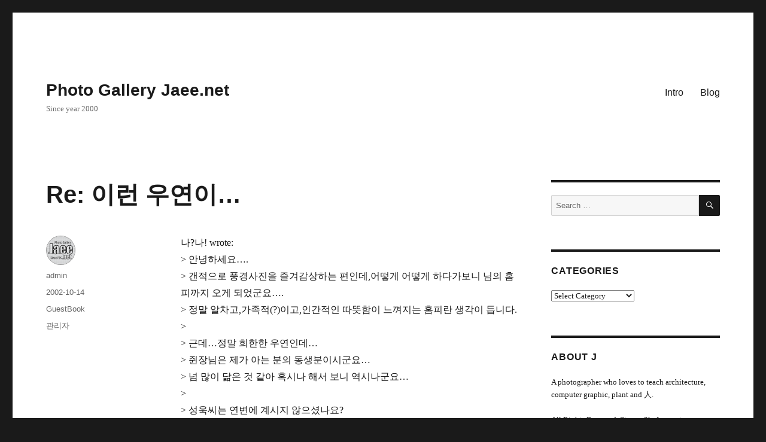

--- FILE ---
content_type: text/html; charset=UTF-8
request_url: https://blog.jaee.net/re-%EC%9D%B4%EB%9F%B0-%EC%9A%B0%EC%97%B0%EC%9D%B4/
body_size: 11659
content:
<!DOCTYPE html>
<html lang="en-US" class="no-js">
<head>
	<meta charset="UTF-8">
	<meta name="viewport" content="width=device-width, initial-scale=1.0">
	<link rel="profile" href="https://gmpg.org/xfn/11">
		<link rel="pingback" href="https://jaee.net/xmlrpc.php">
		<script>(function(html){html.className = html.className.replace(/\bno-js\b/,'js')})(document.documentElement);</script>
<title>Re: 이런 우연이&#8230; &#8211; Photo Gallery Jaee.net</title>
<meta name='robots' content='max-image-preview:large' />
<link rel='dns-prefetch' href='//jaee.net' />
<link rel='dns-prefetch' href='//www.googletagmanager.com' />
<link rel="alternate" type="application/rss+xml" title="Photo Gallery Jaee.net &raquo; Feed" href="https://jaee.net/feed/" />
<link rel="alternate" type="application/rss+xml" title="Photo Gallery Jaee.net &raquo; Comments Feed" href="https://jaee.net/comments/feed/" />
<link rel="alternate" type="application/rss+xml" title="Photo Gallery Jaee.net &raquo; Re: 이런 우연이&#8230; Comments Feed" href="https://jaee.net/re-%ec%9d%b4%eb%9f%b0-%ec%9a%b0%ec%97%b0%ec%9d%b4/feed/" />
<link rel="alternate" title="oEmbed (JSON)" type="application/json+oembed" href="https://jaee.net/wp-json/oembed/1.0/embed?url=https%3A%2F%2Fjaee.net%2Fre-%25ec%259d%25b4%25eb%259f%25b0-%25ec%259a%25b0%25ec%2597%25b0%25ec%259d%25b4%2F" />
<link rel="alternate" title="oEmbed (XML)" type="text/xml+oembed" href="https://jaee.net/wp-json/oembed/1.0/embed?url=https%3A%2F%2Fjaee.net%2Fre-%25ec%259d%25b4%25eb%259f%25b0-%25ec%259a%25b0%25ec%2597%25b0%25ec%259d%25b4%2F&#038;format=xml" />
<style id='wp-img-auto-sizes-contain-inline-css'>
img:is([sizes=auto i],[sizes^="auto," i]){contain-intrinsic-size:3000px 1500px}
/*# sourceURL=wp-img-auto-sizes-contain-inline-css */
</style>
<style id='wp-emoji-styles-inline-css'>

	img.wp-smiley, img.emoji {
		display: inline !important;
		border: none !important;
		box-shadow: none !important;
		height: 1em !important;
		width: 1em !important;
		margin: 0 0.07em !important;
		vertical-align: -0.1em !important;
		background: none !important;
		padding: 0 !important;
	}
/*# sourceURL=wp-emoji-styles-inline-css */
</style>
<style id='wp-block-library-inline-css'>
:root{--wp-block-synced-color:#7a00df;--wp-block-synced-color--rgb:122,0,223;--wp-bound-block-color:var(--wp-block-synced-color);--wp-editor-canvas-background:#ddd;--wp-admin-theme-color:#007cba;--wp-admin-theme-color--rgb:0,124,186;--wp-admin-theme-color-darker-10:#006ba1;--wp-admin-theme-color-darker-10--rgb:0,107,160.5;--wp-admin-theme-color-darker-20:#005a87;--wp-admin-theme-color-darker-20--rgb:0,90,135;--wp-admin-border-width-focus:2px}@media (min-resolution:192dpi){:root{--wp-admin-border-width-focus:1.5px}}.wp-element-button{cursor:pointer}:root .has-very-light-gray-background-color{background-color:#eee}:root .has-very-dark-gray-background-color{background-color:#313131}:root .has-very-light-gray-color{color:#eee}:root .has-very-dark-gray-color{color:#313131}:root .has-vivid-green-cyan-to-vivid-cyan-blue-gradient-background{background:linear-gradient(135deg,#00d084,#0693e3)}:root .has-purple-crush-gradient-background{background:linear-gradient(135deg,#34e2e4,#4721fb 50%,#ab1dfe)}:root .has-hazy-dawn-gradient-background{background:linear-gradient(135deg,#faaca8,#dad0ec)}:root .has-subdued-olive-gradient-background{background:linear-gradient(135deg,#fafae1,#67a671)}:root .has-atomic-cream-gradient-background{background:linear-gradient(135deg,#fdd79a,#004a59)}:root .has-nightshade-gradient-background{background:linear-gradient(135deg,#330968,#31cdcf)}:root .has-midnight-gradient-background{background:linear-gradient(135deg,#020381,#2874fc)}:root{--wp--preset--font-size--normal:16px;--wp--preset--font-size--huge:42px}.has-regular-font-size{font-size:1em}.has-larger-font-size{font-size:2.625em}.has-normal-font-size{font-size:var(--wp--preset--font-size--normal)}.has-huge-font-size{font-size:var(--wp--preset--font-size--huge)}.has-text-align-center{text-align:center}.has-text-align-left{text-align:left}.has-text-align-right{text-align:right}.has-fit-text{white-space:nowrap!important}#end-resizable-editor-section{display:none}.aligncenter{clear:both}.items-justified-left{justify-content:flex-start}.items-justified-center{justify-content:center}.items-justified-right{justify-content:flex-end}.items-justified-space-between{justify-content:space-between}.screen-reader-text{border:0;clip-path:inset(50%);height:1px;margin:-1px;overflow:hidden;padding:0;position:absolute;width:1px;word-wrap:normal!important}.screen-reader-text:focus{background-color:#ddd;clip-path:none;color:#444;display:block;font-size:1em;height:auto;left:5px;line-height:normal;padding:15px 23px 14px;text-decoration:none;top:5px;width:auto;z-index:100000}html :where(.has-border-color){border-style:solid}html :where([style*=border-top-color]){border-top-style:solid}html :where([style*=border-right-color]){border-right-style:solid}html :where([style*=border-bottom-color]){border-bottom-style:solid}html :where([style*=border-left-color]){border-left-style:solid}html :where([style*=border-width]){border-style:solid}html :where([style*=border-top-width]){border-top-style:solid}html :where([style*=border-right-width]){border-right-style:solid}html :where([style*=border-bottom-width]){border-bottom-style:solid}html :where([style*=border-left-width]){border-left-style:solid}html :where(img[class*=wp-image-]){height:auto;max-width:100%}:where(figure){margin:0 0 1em}html :where(.is-position-sticky){--wp-admin--admin-bar--position-offset:var(--wp-admin--admin-bar--height,0px)}@media screen and (max-width:600px){html :where(.is-position-sticky){--wp-admin--admin-bar--position-offset:0px}}

/*# sourceURL=wp-block-library-inline-css */
</style><style id='global-styles-inline-css'>
:root{--wp--preset--aspect-ratio--square: 1;--wp--preset--aspect-ratio--4-3: 4/3;--wp--preset--aspect-ratio--3-4: 3/4;--wp--preset--aspect-ratio--3-2: 3/2;--wp--preset--aspect-ratio--2-3: 2/3;--wp--preset--aspect-ratio--16-9: 16/9;--wp--preset--aspect-ratio--9-16: 9/16;--wp--preset--color--black: #000000;--wp--preset--color--cyan-bluish-gray: #abb8c3;--wp--preset--color--white: #fff;--wp--preset--color--pale-pink: #f78da7;--wp--preset--color--vivid-red: #cf2e2e;--wp--preset--color--luminous-vivid-orange: #ff6900;--wp--preset--color--luminous-vivid-amber: #fcb900;--wp--preset--color--light-green-cyan: #7bdcb5;--wp--preset--color--vivid-green-cyan: #00d084;--wp--preset--color--pale-cyan-blue: #8ed1fc;--wp--preset--color--vivid-cyan-blue: #0693e3;--wp--preset--color--vivid-purple: #9b51e0;--wp--preset--color--dark-gray: #1a1a1a;--wp--preset--color--medium-gray: #686868;--wp--preset--color--light-gray: #e5e5e5;--wp--preset--color--blue-gray: #4d545c;--wp--preset--color--bright-blue: #007acc;--wp--preset--color--light-blue: #9adffd;--wp--preset--color--dark-brown: #402b30;--wp--preset--color--medium-brown: #774e24;--wp--preset--color--dark-red: #640c1f;--wp--preset--color--bright-red: #ff675f;--wp--preset--color--yellow: #ffef8e;--wp--preset--gradient--vivid-cyan-blue-to-vivid-purple: linear-gradient(135deg,rgb(6,147,227) 0%,rgb(155,81,224) 100%);--wp--preset--gradient--light-green-cyan-to-vivid-green-cyan: linear-gradient(135deg,rgb(122,220,180) 0%,rgb(0,208,130) 100%);--wp--preset--gradient--luminous-vivid-amber-to-luminous-vivid-orange: linear-gradient(135deg,rgb(252,185,0) 0%,rgb(255,105,0) 100%);--wp--preset--gradient--luminous-vivid-orange-to-vivid-red: linear-gradient(135deg,rgb(255,105,0) 0%,rgb(207,46,46) 100%);--wp--preset--gradient--very-light-gray-to-cyan-bluish-gray: linear-gradient(135deg,rgb(238,238,238) 0%,rgb(169,184,195) 100%);--wp--preset--gradient--cool-to-warm-spectrum: linear-gradient(135deg,rgb(74,234,220) 0%,rgb(151,120,209) 20%,rgb(207,42,186) 40%,rgb(238,44,130) 60%,rgb(251,105,98) 80%,rgb(254,248,76) 100%);--wp--preset--gradient--blush-light-purple: linear-gradient(135deg,rgb(255,206,236) 0%,rgb(152,150,240) 100%);--wp--preset--gradient--blush-bordeaux: linear-gradient(135deg,rgb(254,205,165) 0%,rgb(254,45,45) 50%,rgb(107,0,62) 100%);--wp--preset--gradient--luminous-dusk: linear-gradient(135deg,rgb(255,203,112) 0%,rgb(199,81,192) 50%,rgb(65,88,208) 100%);--wp--preset--gradient--pale-ocean: linear-gradient(135deg,rgb(255,245,203) 0%,rgb(182,227,212) 50%,rgb(51,167,181) 100%);--wp--preset--gradient--electric-grass: linear-gradient(135deg,rgb(202,248,128) 0%,rgb(113,206,126) 100%);--wp--preset--gradient--midnight: linear-gradient(135deg,rgb(2,3,129) 0%,rgb(40,116,252) 100%);--wp--preset--font-size--small: 13px;--wp--preset--font-size--medium: 20px;--wp--preset--font-size--large: 36px;--wp--preset--font-size--x-large: 42px;--wp--preset--spacing--20: 0.44rem;--wp--preset--spacing--30: 0.67rem;--wp--preset--spacing--40: 1rem;--wp--preset--spacing--50: 1.5rem;--wp--preset--spacing--60: 2.25rem;--wp--preset--spacing--70: 3.38rem;--wp--preset--spacing--80: 5.06rem;--wp--preset--shadow--natural: 6px 6px 9px rgba(0, 0, 0, 0.2);--wp--preset--shadow--deep: 12px 12px 50px rgba(0, 0, 0, 0.4);--wp--preset--shadow--sharp: 6px 6px 0px rgba(0, 0, 0, 0.2);--wp--preset--shadow--outlined: 6px 6px 0px -3px rgb(255, 255, 255), 6px 6px rgb(0, 0, 0);--wp--preset--shadow--crisp: 6px 6px 0px rgb(0, 0, 0);}:where(.is-layout-flex){gap: 0.5em;}:where(.is-layout-grid){gap: 0.5em;}body .is-layout-flex{display: flex;}.is-layout-flex{flex-wrap: wrap;align-items: center;}.is-layout-flex > :is(*, div){margin: 0;}body .is-layout-grid{display: grid;}.is-layout-grid > :is(*, div){margin: 0;}:where(.wp-block-columns.is-layout-flex){gap: 2em;}:where(.wp-block-columns.is-layout-grid){gap: 2em;}:where(.wp-block-post-template.is-layout-flex){gap: 1.25em;}:where(.wp-block-post-template.is-layout-grid){gap: 1.25em;}.has-black-color{color: var(--wp--preset--color--black) !important;}.has-cyan-bluish-gray-color{color: var(--wp--preset--color--cyan-bluish-gray) !important;}.has-white-color{color: var(--wp--preset--color--white) !important;}.has-pale-pink-color{color: var(--wp--preset--color--pale-pink) !important;}.has-vivid-red-color{color: var(--wp--preset--color--vivid-red) !important;}.has-luminous-vivid-orange-color{color: var(--wp--preset--color--luminous-vivid-orange) !important;}.has-luminous-vivid-amber-color{color: var(--wp--preset--color--luminous-vivid-amber) !important;}.has-light-green-cyan-color{color: var(--wp--preset--color--light-green-cyan) !important;}.has-vivid-green-cyan-color{color: var(--wp--preset--color--vivid-green-cyan) !important;}.has-pale-cyan-blue-color{color: var(--wp--preset--color--pale-cyan-blue) !important;}.has-vivid-cyan-blue-color{color: var(--wp--preset--color--vivid-cyan-blue) !important;}.has-vivid-purple-color{color: var(--wp--preset--color--vivid-purple) !important;}.has-black-background-color{background-color: var(--wp--preset--color--black) !important;}.has-cyan-bluish-gray-background-color{background-color: var(--wp--preset--color--cyan-bluish-gray) !important;}.has-white-background-color{background-color: var(--wp--preset--color--white) !important;}.has-pale-pink-background-color{background-color: var(--wp--preset--color--pale-pink) !important;}.has-vivid-red-background-color{background-color: var(--wp--preset--color--vivid-red) !important;}.has-luminous-vivid-orange-background-color{background-color: var(--wp--preset--color--luminous-vivid-orange) !important;}.has-luminous-vivid-amber-background-color{background-color: var(--wp--preset--color--luminous-vivid-amber) !important;}.has-light-green-cyan-background-color{background-color: var(--wp--preset--color--light-green-cyan) !important;}.has-vivid-green-cyan-background-color{background-color: var(--wp--preset--color--vivid-green-cyan) !important;}.has-pale-cyan-blue-background-color{background-color: var(--wp--preset--color--pale-cyan-blue) !important;}.has-vivid-cyan-blue-background-color{background-color: var(--wp--preset--color--vivid-cyan-blue) !important;}.has-vivid-purple-background-color{background-color: var(--wp--preset--color--vivid-purple) !important;}.has-black-border-color{border-color: var(--wp--preset--color--black) !important;}.has-cyan-bluish-gray-border-color{border-color: var(--wp--preset--color--cyan-bluish-gray) !important;}.has-white-border-color{border-color: var(--wp--preset--color--white) !important;}.has-pale-pink-border-color{border-color: var(--wp--preset--color--pale-pink) !important;}.has-vivid-red-border-color{border-color: var(--wp--preset--color--vivid-red) !important;}.has-luminous-vivid-orange-border-color{border-color: var(--wp--preset--color--luminous-vivid-orange) !important;}.has-luminous-vivid-amber-border-color{border-color: var(--wp--preset--color--luminous-vivid-amber) !important;}.has-light-green-cyan-border-color{border-color: var(--wp--preset--color--light-green-cyan) !important;}.has-vivid-green-cyan-border-color{border-color: var(--wp--preset--color--vivid-green-cyan) !important;}.has-pale-cyan-blue-border-color{border-color: var(--wp--preset--color--pale-cyan-blue) !important;}.has-vivid-cyan-blue-border-color{border-color: var(--wp--preset--color--vivid-cyan-blue) !important;}.has-vivid-purple-border-color{border-color: var(--wp--preset--color--vivid-purple) !important;}.has-vivid-cyan-blue-to-vivid-purple-gradient-background{background: var(--wp--preset--gradient--vivid-cyan-blue-to-vivid-purple) !important;}.has-light-green-cyan-to-vivid-green-cyan-gradient-background{background: var(--wp--preset--gradient--light-green-cyan-to-vivid-green-cyan) !important;}.has-luminous-vivid-amber-to-luminous-vivid-orange-gradient-background{background: var(--wp--preset--gradient--luminous-vivid-amber-to-luminous-vivid-orange) !important;}.has-luminous-vivid-orange-to-vivid-red-gradient-background{background: var(--wp--preset--gradient--luminous-vivid-orange-to-vivid-red) !important;}.has-very-light-gray-to-cyan-bluish-gray-gradient-background{background: var(--wp--preset--gradient--very-light-gray-to-cyan-bluish-gray) !important;}.has-cool-to-warm-spectrum-gradient-background{background: var(--wp--preset--gradient--cool-to-warm-spectrum) !important;}.has-blush-light-purple-gradient-background{background: var(--wp--preset--gradient--blush-light-purple) !important;}.has-blush-bordeaux-gradient-background{background: var(--wp--preset--gradient--blush-bordeaux) !important;}.has-luminous-dusk-gradient-background{background: var(--wp--preset--gradient--luminous-dusk) !important;}.has-pale-ocean-gradient-background{background: var(--wp--preset--gradient--pale-ocean) !important;}.has-electric-grass-gradient-background{background: var(--wp--preset--gradient--electric-grass) !important;}.has-midnight-gradient-background{background: var(--wp--preset--gradient--midnight) !important;}.has-small-font-size{font-size: var(--wp--preset--font-size--small) !important;}.has-medium-font-size{font-size: var(--wp--preset--font-size--medium) !important;}.has-large-font-size{font-size: var(--wp--preset--font-size--large) !important;}.has-x-large-font-size{font-size: var(--wp--preset--font-size--x-large) !important;}
/*# sourceURL=global-styles-inline-css */
</style>

<style id='classic-theme-styles-inline-css'>
/*! This file is auto-generated */
.wp-block-button__link{color:#fff;background-color:#32373c;border-radius:9999px;box-shadow:none;text-decoration:none;padding:calc(.667em + 2px) calc(1.333em + 2px);font-size:1.125em}.wp-block-file__button{background:#32373c;color:#fff;text-decoration:none}
/*# sourceURL=/wp-includes/css/classic-themes.min.css */
</style>
<link rel='stylesheet' id='twentysixteen-fonts-css' href='https://jaee.net/wp-content/themes/twentysixteen/fonts/merriweather-plus-montserrat-plus-inconsolata.css?ver=20230328' media='all' />
<link rel='stylesheet' id='genericons-css' href='https://jaee.net/wp-content/themes/twentysixteen/genericons/genericons.css?ver=20201208' media='all' />
<link rel='stylesheet' id='twentysixteen-style-css' href='https://jaee.net/wp-content/themes/twentysixteen/style.css?ver=20250715' media='all' />
<link rel='stylesheet' id='twentysixteen-block-style-css' href='https://jaee.net/wp-content/themes/twentysixteen/css/blocks.css?ver=20240817' media='all' />
<script src="https://jaee.net/wp-includes/js/jquery/jquery.min.js?ver=3.7.1" id="jquery-core-js"></script>
<script src="https://jaee.net/wp-includes/js/jquery/jquery-migrate.min.js?ver=3.4.1" id="jquery-migrate-js"></script>
<script id="twentysixteen-script-js-extra">
var screenReaderText = {"expand":"expand child menu","collapse":"collapse child menu"};
//# sourceURL=twentysixteen-script-js-extra
</script>
<script src="https://jaee.net/wp-content/themes/twentysixteen/js/functions.js?ver=20230629" id="twentysixteen-script-js" defer data-wp-strategy="defer"></script>

<!-- Google tag (gtag.js) snippet added by Site Kit -->
<!-- Google Analytics snippet added by Site Kit -->
<script src="https://www.googletagmanager.com/gtag/js?id=GT-TWTP5KS" id="google_gtagjs-js" async></script>
<script id="google_gtagjs-js-after">
window.dataLayer = window.dataLayer || [];function gtag(){dataLayer.push(arguments);}
gtag("set","linker",{"domains":["jaee.net"]});
gtag("js", new Date());
gtag("set", "developer_id.dZTNiMT", true);
gtag("config", "GT-TWTP5KS", {"googlesitekit_post_type":"post","googlesitekit_post_categories":"GuestBook","googlesitekit_post_date":"20021014"});
//# sourceURL=google_gtagjs-js-after
</script>
<link rel="https://api.w.org/" href="https://jaee.net/wp-json/" /><link rel="alternate" title="JSON" type="application/json" href="https://jaee.net/wp-json/wp/v2/posts/13648" /><link rel="EditURI" type="application/rsd+xml" title="RSD" href="https://jaee.net/xmlrpc.php?rsd" />
<meta name="generator" content="WordPress 6.9" />
<link rel="canonical" href="https://jaee.net/re-%ec%9d%b4%eb%9f%b0-%ec%9a%b0%ec%97%b0%ec%9d%b4/" />
<link rel='shortlink' href='https://jaee.net/?p=13648' />
<meta name="generator" content="Site Kit by Google 1.168.0" /><link rel="icon" href="https://jaee.net/wp-content/uploads/2020/03/cropped-jaee_favicon_512-32x32.png" sizes="32x32" />
<link rel="icon" href="https://jaee.net/wp-content/uploads/2020/03/cropped-jaee_favicon_512-192x192.png" sizes="192x192" />
<link rel="apple-touch-icon" href="https://jaee.net/wp-content/uploads/2020/03/cropped-jaee_favicon_512-180x180.png" />
<meta name="msapplication-TileImage" content="https://jaee.net/wp-content/uploads/2020/03/cropped-jaee_favicon_512-270x270.png" />
</head>

<body class="wp-singular post-template-default single single-post postid-13648 single-format-standard wp-embed-responsive wp-theme-twentysixteen">
<div id="page" class="site">
	<div class="site-inner">
		<a class="skip-link screen-reader-text" href="#content">
			Skip to content		</a>

		<header id="masthead" class="site-header">
			<div class="site-header-main">
				<div class="site-branding">
																					<p class="site-title"><a href="https://jaee.net/" rel="home" >Photo Gallery Jaee.net</a></p>
												<p class="site-description">Since year 2000</p>
									</div><!-- .site-branding -->

									<button id="menu-toggle" class="menu-toggle">Menu</button>

					<div id="site-header-menu" class="site-header-menu">
													<nav id="site-navigation" class="main-navigation" aria-label="Primary Menu">
								<div class="menu-primary-container"><ul id="menu-primary" class="primary-menu"><li id="menu-item-19" class="menu-item menu-item-type-custom menu-item-object-custom menu-item-home menu-item-19"><a href="https://jaee.net/">Intro</a></li>
<li id="menu-item-11917" class="menu-item menu-item-type-post_type menu-item-object-page current_page_parent menu-item-11917"><a href="https://jaee.net/blog/">Blog</a></li>
</ul></div>							</nav><!-- .main-navigation -->
						
													<nav id="social-navigation" class="social-navigation" aria-label="Social Links Menu">
								<div class="menu-sociallink-container"><ul id="menu-sociallink" class="social-links-menu"><li id="menu-item-11918" class="menu-item menu-item-type-custom menu-item-object-custom menu-item-11918"><a href="https://www.youtube.com/channel/UC5dseQJidIED4TMAdDzZkkA"><span class="screen-reader-text">YouTube</span></a></li>
<li id="menu-item-11916" class="menu-item menu-item-type-custom menu-item-object-custom menu-item-11916"><a href="https://www.instagram.com/z80jae/"><span class="screen-reader-text">Instagram</span></a></li>
<li id="menu-item-11915" class="menu-item menu-item-type-custom menu-item-object-custom menu-item-11915"><a href="https://www.facebook.com/jaee.net/"><span class="screen-reader-text">Facebook</span></a></li>
</ul></div>							</nav><!-- .social-navigation -->
											</div><!-- .site-header-menu -->
							</div><!-- .site-header-main -->

					</header><!-- .site-header -->

		<div id="content" class="site-content">

<div id="primary" class="content-area">
	<main id="main" class="site-main">
		
<article id="post-13648" class="post-13648 post type-post status-publish format-standard hentry category-guestbook tag-496">
	<header class="entry-header">
		<h1 class="entry-title">Re: 이런 우연이&#8230;</h1>	</header><!-- .entry-header -->

	
	
	<div class="entry-content">
		<p>나?나! wrote:<br />
> 안녕하세요&#8230;.<br />
> 갠적으로 풍경사진을 즐겨감상하는 편인데,어떻게 어떻게 하다가보니 님의 홈피까지 오게 되었군요&#8230;.<br />
> 정말 알차고,가족적(?)이고,인간적인 따뜻함이 느껴지는 홈피란 생각이 듭니다.<br />
> <br />
> 근데&#8230;정말 희한한 우연인데&#8230;<br />
> 쥔장님은 제가 아는 분의 동생분이시군요&#8230;<br />
> 넘 많이 닮은 것 같아 혹시나 해서 보니 역시나군요&#8230;<br />
> <br />
> 성욱씨는 연변에 계시지 않으셨나요?<br />
> 전 북경에서 같은학교에 있던 사람인데&#8230;<br />
> 결혼도 하셨다구요&#8230;게다가 예쁜 딸까지&#8230;축하드릴 일이군요.<br />
> <br />
> 지금 어디에 사시는지&#8230;??<br />
> email주소라도 가르쳐 주실 수 있으신지요&#8230;.<br />
> <br />
> 게시판을 통해 개인적인 부탁 하는 거 실례가 될 지 모르겠지만&#8230;<br />
> <br />
> 어쨌든,<br />
> 앞으로도 좋은 사진 많이 찍으시구,열심히 사세요&#8230;..</p>
<p>메일로 보내드리죠.. ^^<br />
홈페이지 즐겁게 보셨다니 감사하네요.. ^^</p>
<p>종종 놀러 오시고, 님의 사진도 욜려 주세요.. </p>
	</div><!-- .entry-content -->

	<footer class="entry-footer">
		<span class="byline"><img alt='' src='https://secure.gravatar.com/avatar/add7d3686a9f0f675fe1ead453381824cba3c51852e12782400b5d725d87b551?s=49&#038;d=mm&#038;r=g' srcset='https://secure.gravatar.com/avatar/add7d3686a9f0f675fe1ead453381824cba3c51852e12782400b5d725d87b551?s=98&#038;d=mm&#038;r=g 2x' class='avatar avatar-49 photo' height='49' width='49' decoding='async'/><span class="screen-reader-text">Author </span><span class="author vcard"><a class="url fn n" href="https://jaee.net/author/admin/">admin</a></span></span><span class="posted-on"><span class="screen-reader-text">Posted on </span><a href="https://jaee.net/re-%ec%9d%b4%eb%9f%b0-%ec%9a%b0%ec%97%b0%ec%9d%b4/" rel="bookmark"><time class="entry-date published" datetime="2002-10-14T12:48:31+09:00">2002-10-14</time><time class="updated" datetime="2025-07-24T14:08:20+09:00">2025-07-24</time></a></span><span class="cat-links"><span class="screen-reader-text">Categories </span><a href="https://jaee.net/category/guestbook/" rel="category tag">GuestBook</a></span><span class="tags-links"><span class="screen-reader-text">Tags </span><a href="https://jaee.net/tag/%ea%b4%80%eb%a6%ac%ec%9e%90/" rel="tag">관리자</a></span>			</footer><!-- .entry-footer -->
</article><!-- #post-13648 -->

<div id="comments" class="comments-area">

	
	
		<div id="respond" class="comment-respond">
		<h2 id="reply-title" class="comment-reply-title">Leave a Reply <small><a rel="nofollow" id="cancel-comment-reply-link" href="/re-%EC%9D%B4%EB%9F%B0-%EC%9A%B0%EC%97%B0%EC%9D%B4/#respond" style="display:none;">Cancel reply</a></small></h2><p class="must-log-in">You must be <a href="https://jaee.net/wp-login.php?redirect_to=https%3A%2F%2Fjaee.net%2Fre-%25ec%259d%25b4%25eb%259f%25b0-%25ec%259a%25b0%25ec%2597%25b0%25ec%259d%25b4%2F">logged in</a> to post a comment.</p>	</div><!-- #respond -->
	
</div><!-- .comments-area -->

	<nav class="navigation post-navigation" aria-label="Posts">
		<h2 class="screen-reader-text">Post navigation</h2>
		<div class="nav-links"><div class="nav-previous"><a href="https://jaee.net/re-%ed%99%88%ed%94%bc-%ec%9e%98-%eb%b3%b4%ea%b3%a0-%ea%b0%91%eb%8b%88%eb%8b%a4/" rel="prev"><span class="meta-nav" aria-hidden="true">Previous</span> <span class="screen-reader-text">Previous post:</span> <span class="post-title">Re: 홈피 잘 보고 갑니다.</span></a></div><div class="nav-next"><a href="https://jaee.net/re-45754/" rel="next"><span class="meta-nav" aria-hidden="true">Next</span> <span class="screen-reader-text">Next post:</span> <span class="post-title">Re: 45754&#8230;.</span></a></div></div>
	</nav>
	</main><!-- .site-main -->

	
</div><!-- .content-area -->


	<aside id="secondary" class="sidebar widget-area">
		<section id="search-3" class="widget widget_search">
<form role="search" method="get" class="search-form" action="https://jaee.net/">
	<label>
		<span class="screen-reader-text">
			Search for:		</span>
		<input type="search" class="search-field" placeholder="Search &hellip;" value="" name="s" />
	</label>
	<button type="submit" class="search-submit"><span class="screen-reader-text">
		Search	</span></button>
</form>
</section><section id="categories-3" class="widget widget_categories"><h2 class="widget-title">Categories</h2><form action="https://jaee.net" method="get"><label class="screen-reader-text" for="cat">Categories</label><select  name='cat' id='cat' class='postform'>
	<option value='-1'>Select Category</option>
	<option class="level-0" value="22">Aborad&nbsp;&nbsp;(246)</option>
	<option class="level-0" value="23">Aquarium&nbsp;&nbsp;(30)</option>
	<option class="level-0" value="24">ArchitectKorea&nbsp;&nbsp;(146)</option>
	<option class="level-0" value="25">AuctionOldies&nbsp;&nbsp;(224)</option>
	<option class="level-0" value="26">Etc.&nbsp;&nbsp;(216)</option>
	<option class="level-0" value="27">FengShui&nbsp;&nbsp;(9)</option>
	<option class="level-0" value="1363">Flowers&nbsp;&nbsp;(3)</option>
	<option class="level-0" value="16">Ftp회원&nbsp;&nbsp;(470)</option>
	<option class="level-0" value="28">GuestBook&nbsp;&nbsp;(515)</option>
	<option class="level-0" value="29">GuestGallery&nbsp;&nbsp;(358)</option>
	<option class="level-0" value="30">Korea&nbsp;&nbsp;(310)</option>
	<option class="level-1" value="1356">&nbsp;&nbsp;&nbsp;준공사진&nbsp;&nbsp;(4)</option>
	<option class="level-0" value="1362">Landscape&nbsp;&nbsp;(9)</option>
	<option class="level-0" value="31">MT200106&nbsp;&nbsp;(88)</option>
	<option class="level-0" value="32">People&nbsp;&nbsp;(339)</option>
	<option class="level-0" value="33">Photon&nbsp;&nbsp;(175)</option>
	<option class="level-0" value="34">Profile&nbsp;&nbsp;(60)</option>
	<option class="level-0" value="35">ReeMee&nbsp;&nbsp;(168)</option>
	<option class="level-0" value="1345">SSC&nbsp;&nbsp;(7)</option>
	<option class="level-1" value="1346">&nbsp;&nbsp;&nbsp;SSCIAD&nbsp;&nbsp;(2)</option>
	<option class="level-1" value="1347">&nbsp;&nbsp;&nbsp;SSCMMD&nbsp;&nbsp;(3)</option>
	<option class="level-0" value="36">Study&nbsp;&nbsp;(40)</option>
	<option class="level-0" value="37">StudyPhoto&nbsp;&nbsp;(15)</option>
	<option class="level-0" value="17">tobedone&nbsp;&nbsp;(42)</option>
	<option class="level-0" value="38">Today&nbsp;&nbsp;(161)</option>
	<option class="level-0" value="1">Uncategorized&nbsp;&nbsp;(2)</option>
	<option class="level-0" value="39">Works&nbsp;&nbsp;(67)</option>
</select>
</form><script>
( ( dropdownId ) => {
	const dropdown = document.getElementById( dropdownId );
	function onSelectChange() {
		setTimeout( () => {
			if ( 'escape' === dropdown.dataset.lastkey ) {
				return;
			}
			if ( dropdown.value && parseInt( dropdown.value ) > 0 && dropdown instanceof HTMLSelectElement ) {
				dropdown.parentElement.submit();
			}
		}, 250 );
	}
	function onKeyUp( event ) {
		if ( 'Escape' === event.key ) {
			dropdown.dataset.lastkey = 'escape';
		} else {
			delete dropdown.dataset.lastkey;
		}
	}
	function onClick() {
		delete dropdown.dataset.lastkey;
	}
	dropdown.addEventListener( 'keyup', onKeyUp );
	dropdown.addEventListener( 'click', onClick );
	dropdown.addEventListener( 'change', onSelectChange );
})( "cat" );

//# sourceURL=WP_Widget_Categories%3A%3Awidget
</script>
</section><section id="text-4" class="widget widget_text"><h2 class="widget-title">About J</h2>			<div class="textwidget"><p>A photographer who loves to teach architecture, computer graphic, plant and 人.</p>
<p>All Rights Reserved. Since y2k. Jaee.net</p>
</div>
		</section><section id="text-5" class="widget widget_text"><h2 class="widget-title">Copyright</h2>			<div class="textwidget"><p>본 사이트에 있는 모든 컨텐츠의 저작권은 각 제작자에게 있습니다. 무단 도용과 이메일 수집을 금합니다.<br />
Copyright © July. 2015. All images on this site and their copyrights owned by the photographers.<br />
Images are not to be reprinted or reused without the express permission of the photographer who took them.<br />
Jaee.net. Since Aug. 2000.</p>
</div>
		</section>	</aside><!-- .sidebar .widget-area -->

		</div><!-- .site-content -->

		<footer id="colophon" class="site-footer">
							<nav class="main-navigation" aria-label="Footer Primary Menu">
					<div class="menu-primary-container"><ul id="menu-primary-1" class="primary-menu"><li class="menu-item menu-item-type-custom menu-item-object-custom menu-item-home menu-item-19"><a href="https://jaee.net/">Intro</a></li>
<li class="menu-item menu-item-type-post_type menu-item-object-page current_page_parent menu-item-11917"><a href="https://jaee.net/blog/">Blog</a></li>
</ul></div>				</nav><!-- .main-navigation -->
			
							<nav class="social-navigation" aria-label="Footer Social Links Menu">
					<div class="menu-sociallink-container"><ul id="menu-sociallink-1" class="social-links-menu"><li class="menu-item menu-item-type-custom menu-item-object-custom menu-item-11918"><a href="https://www.youtube.com/channel/UC5dseQJidIED4TMAdDzZkkA"><span class="screen-reader-text">YouTube</span></a></li>
<li class="menu-item menu-item-type-custom menu-item-object-custom menu-item-11916"><a href="https://www.instagram.com/z80jae/"><span class="screen-reader-text">Instagram</span></a></li>
<li class="menu-item menu-item-type-custom menu-item-object-custom menu-item-11915"><a href="https://www.facebook.com/jaee.net/"><span class="screen-reader-text">Facebook</span></a></li>
</ul></div>				</nav><!-- .social-navigation -->
			
			<div class="site-info">
								<span class="site-title"><a href="https://jaee.net/" rel="home">Photo Gallery Jaee.net</a></span>
				<a class="privacy-policy-link" href="https://jaee.net/copyright/" rel="privacy-policy">Copyright</a><span role="separator" aria-hidden="true"></span>				<a href="https://wordpress.org/" class="imprint">
					Proudly powered by WordPress				</a>
			</div><!-- .site-info -->
		</footer><!-- .site-footer -->
	</div><!-- .site-inner -->
</div><!-- .site -->

<script type="speculationrules">
{"prefetch":[{"source":"document","where":{"and":[{"href_matches":"/*"},{"not":{"href_matches":["/wp-*.php","/wp-admin/*","/wp-content/uploads/*","/wp-content/*","/wp-content/plugins/*","/wp-content/themes/twentysixteen/*","/*\\?(.+)"]}},{"not":{"selector_matches":"a[rel~=\"nofollow\"]"}},{"not":{"selector_matches":".no-prefetch, .no-prefetch a"}}]},"eagerness":"conservative"}]}
</script>

<!-- Sign in with Google button added by Site Kit -->
		<style>
		.googlesitekit-sign-in-with-google__frontend-output-button{max-width:320px}
		</style>
		<script src="https://accounts.google.com/gsi/client"></script>
<script>
(()=>{async function handleCredentialResponse(response){try{const res=await fetch('https://jaee.net/wp-login.php?action=googlesitekit_auth',{method:'POST',headers:{'Content-Type':'application/x-www-form-urlencoded'},body:new URLSearchParams(response)});/* Preserve comment text in case of redirect after login on a page with a Sign in with Google button in the WordPress comments. */ const commentText=document.querySelector('#comment')?.value;const postId=document.querySelectorAll('.googlesitekit-sign-in-with-google__comments-form-button')?.[0]?.className?.match(/googlesitekit-sign-in-with-google__comments-form-button-postid-(\d+)/)?.[1];if(!! commentText?.length){sessionStorage.setItem(`siwg-comment-text-${postId}`,commentText);}location.reload();}catch(error){console.error(error);}}if(typeof google !=='undefined'){google.accounts.id.initialize({client_id:'616668825547-8eh260rbl0fegdkofa8as1imso54ivji.apps.googleusercontent.com',callback:handleCredentialResponse,library_name:'Site-Kit'});}const defaultButtonOptions={"theme":"outline","text":"signin_with","shape":"rectangular"};document.querySelectorAll('.googlesitekit-sign-in-with-google__frontend-output-button').forEach((siwgButtonDiv)=>{const buttonOptions={shape:siwgButtonDiv.getAttribute('data-googlesitekit-siwg-shape')|| defaultButtonOptions.shape,text:siwgButtonDiv.getAttribute('data-googlesitekit-siwg-text')|| defaultButtonOptions.text,theme:siwgButtonDiv.getAttribute('data-googlesitekit-siwg-theme')|| defaultButtonOptions.theme,};if(typeof google !=='undefined'){google.accounts.id.renderButton(siwgButtonDiv,buttonOptions);}});/* If there is a matching saved comment text in sessionStorage,restore it to the comment field and remove it from sessionStorage. */ const postId=document.body.className.match(/postid-(\d+)/)?.[1];const commentField=document.querySelector('#comment');const commentText=sessionStorage.getItem(`siwg-comment-text-${postId}`);if(commentText?.length && commentField && !! postId){commentField.value=commentText;sessionStorage.removeItem(`siwg-comment-text-${postId}`);}})();
</script>

<!-- End Sign in with Google button added by Site Kit -->
<script src="https://jaee.net/wp-includes/js/comment-reply.min.js?ver=6.9" id="comment-reply-js" async data-wp-strategy="async" fetchpriority="low"></script>
<script id="wp-emoji-settings" type="application/json">
{"baseUrl":"https://s.w.org/images/core/emoji/17.0.2/72x72/","ext":".png","svgUrl":"https://s.w.org/images/core/emoji/17.0.2/svg/","svgExt":".svg","source":{"concatemoji":"https://jaee.net/wp-includes/js/wp-emoji-release.min.js?ver=6.9"}}
</script>
<script type="module">
/*! This file is auto-generated */
const a=JSON.parse(document.getElementById("wp-emoji-settings").textContent),o=(window._wpemojiSettings=a,"wpEmojiSettingsSupports"),s=["flag","emoji"];function i(e){try{var t={supportTests:e,timestamp:(new Date).valueOf()};sessionStorage.setItem(o,JSON.stringify(t))}catch(e){}}function c(e,t,n){e.clearRect(0,0,e.canvas.width,e.canvas.height),e.fillText(t,0,0);t=new Uint32Array(e.getImageData(0,0,e.canvas.width,e.canvas.height).data);e.clearRect(0,0,e.canvas.width,e.canvas.height),e.fillText(n,0,0);const a=new Uint32Array(e.getImageData(0,0,e.canvas.width,e.canvas.height).data);return t.every((e,t)=>e===a[t])}function p(e,t){e.clearRect(0,0,e.canvas.width,e.canvas.height),e.fillText(t,0,0);var n=e.getImageData(16,16,1,1);for(let e=0;e<n.data.length;e++)if(0!==n.data[e])return!1;return!0}function u(e,t,n,a){switch(t){case"flag":return n(e,"\ud83c\udff3\ufe0f\u200d\u26a7\ufe0f","\ud83c\udff3\ufe0f\u200b\u26a7\ufe0f")?!1:!n(e,"\ud83c\udde8\ud83c\uddf6","\ud83c\udde8\u200b\ud83c\uddf6")&&!n(e,"\ud83c\udff4\udb40\udc67\udb40\udc62\udb40\udc65\udb40\udc6e\udb40\udc67\udb40\udc7f","\ud83c\udff4\u200b\udb40\udc67\u200b\udb40\udc62\u200b\udb40\udc65\u200b\udb40\udc6e\u200b\udb40\udc67\u200b\udb40\udc7f");case"emoji":return!a(e,"\ud83e\u1fac8")}return!1}function f(e,t,n,a){let r;const o=(r="undefined"!=typeof WorkerGlobalScope&&self instanceof WorkerGlobalScope?new OffscreenCanvas(300,150):document.createElement("canvas")).getContext("2d",{willReadFrequently:!0}),s=(o.textBaseline="top",o.font="600 32px Arial",{});return e.forEach(e=>{s[e]=t(o,e,n,a)}),s}function r(e){var t=document.createElement("script");t.src=e,t.defer=!0,document.head.appendChild(t)}a.supports={everything:!0,everythingExceptFlag:!0},new Promise(t=>{let n=function(){try{var e=JSON.parse(sessionStorage.getItem(o));if("object"==typeof e&&"number"==typeof e.timestamp&&(new Date).valueOf()<e.timestamp+604800&&"object"==typeof e.supportTests)return e.supportTests}catch(e){}return null}();if(!n){if("undefined"!=typeof Worker&&"undefined"!=typeof OffscreenCanvas&&"undefined"!=typeof URL&&URL.createObjectURL&&"undefined"!=typeof Blob)try{var e="postMessage("+f.toString()+"("+[JSON.stringify(s),u.toString(),c.toString(),p.toString()].join(",")+"));",a=new Blob([e],{type:"text/javascript"});const r=new Worker(URL.createObjectURL(a),{name:"wpTestEmojiSupports"});return void(r.onmessage=e=>{i(n=e.data),r.terminate(),t(n)})}catch(e){}i(n=f(s,u,c,p))}t(n)}).then(e=>{for(const n in e)a.supports[n]=e[n],a.supports.everything=a.supports.everything&&a.supports[n],"flag"!==n&&(a.supports.everythingExceptFlag=a.supports.everythingExceptFlag&&a.supports[n]);var t;a.supports.everythingExceptFlag=a.supports.everythingExceptFlag&&!a.supports.flag,a.supports.everything||((t=a.source||{}).concatemoji?r(t.concatemoji):t.wpemoji&&t.twemoji&&(r(t.twemoji),r(t.wpemoji)))});
//# sourceURL=https://jaee.net/wp-includes/js/wp-emoji-loader.min.js
</script>
</body>
</html>
